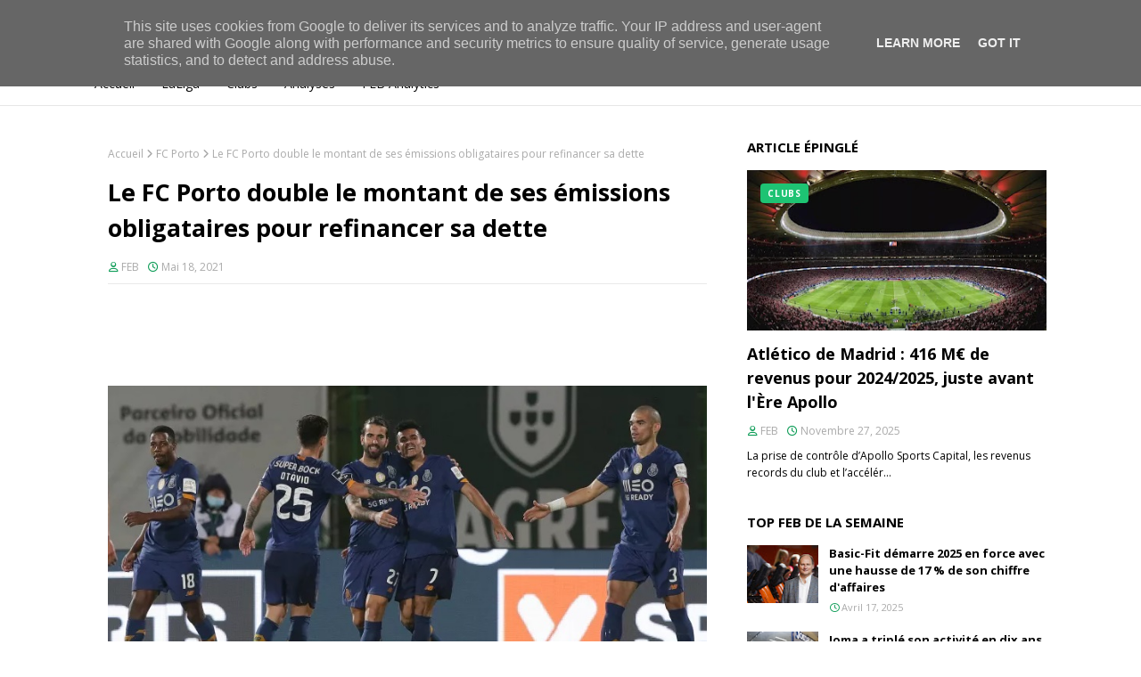

--- FILE ---
content_type: text/html; charset=utf-8
request_url: https://www.google.com/recaptcha/api2/aframe
body_size: 268
content:
<!DOCTYPE HTML><html><head><meta http-equiv="content-type" content="text/html; charset=UTF-8"></head><body><script nonce="XO7QGLBLRR_0tdoi5TxSbA">/** Anti-fraud and anti-abuse applications only. See google.com/recaptcha */ try{var clients={'sodar':'https://pagead2.googlesyndication.com/pagead/sodar?'};window.addEventListener("message",function(a){try{if(a.source===window.parent){var b=JSON.parse(a.data);var c=clients[b['id']];if(c){var d=document.createElement('img');d.src=c+b['params']+'&rc='+(localStorage.getItem("rc::a")?sessionStorage.getItem("rc::b"):"");window.document.body.appendChild(d);sessionStorage.setItem("rc::e",parseInt(sessionStorage.getItem("rc::e")||0)+1);localStorage.setItem("rc::h",'1768773763213');}}}catch(b){}});window.parent.postMessage("_grecaptcha_ready", "*");}catch(b){}</script></body></html>

--- FILE ---
content_type: text/javascript; charset=UTF-8
request_url: https://feplus.footespagne.fr/feeds/posts/default/-/Clubs?alt=json-in-script&max-results=3&callback=jQuery112408453843167991488_1768773759666&_=1768773759667
body_size: 10064
content:
// API callback
jQuery112408453843167991488_1768773759666({"version":"1.0","encoding":"UTF-8","feed":{"xmlns":"http://www.w3.org/2005/Atom","xmlns$openSearch":"http://a9.com/-/spec/opensearchrss/1.0/","xmlns$blogger":"http://schemas.google.com/blogger/2008","xmlns$georss":"http://www.georss.org/georss","xmlns$gd":"http://schemas.google.com/g/2005","xmlns$thr":"http://purl.org/syndication/thread/1.0","id":{"$t":"tag:blogger.com,1999:blog-6028851276636983785"},"updated":{"$t":"2026-01-11T15:13:12.724+01:00"},"category":[{"term":"Clubs"},{"term":"Compétitions"},{"term":"Médias"},{"term":"Sponsoring"},{"term":"Retail"},{"term":"LaLiga"},{"term":"Opérations d'entreprises"},{"term":"Fitness"},{"term":"DAZN"},{"term":"Inter Milan"},{"term":"FC Barcelona"},{"term":"Adidas"},{"term":"Bundesliga"},{"term":"Formule 1"},{"term":"Premier League"},{"term":"FIFA"},{"term":"NBA"},{"term":"NFL"},{"term":"Nike"},{"term":"Serie A"},{"term":"FuboTV"},{"term":"UEFA"},{"term":"Everton FC"},{"term":"Real Betis"},{"term":"Basic-Fit"},{"term":"Ligue 1"},{"term":"Nwsl"},{"term":"Valencia CF"},{"term":"Business"},{"term":"Manchester United"},{"term":"MotoGP"},{"term":"Olympique Lyonnais"},{"term":"Real Madrid"},{"term":"Warner Bros"},{"term":"Dorna Sports"},{"term":"ESPN"},{"term":"Euroligue"},{"term":"FC Porto"},{"term":"Juventus"},{"term":"Levante UD"},{"term":"Liberty Media"},{"term":"PIF"},{"term":"TKO"},{"term":"Cádiz CF"},{"term":"Disney"},{"term":"Elche CF"},{"term":"Foot Féminin"},{"term":"Innovation"},{"term":"Liverpool FC"},{"term":"Manchester City"},{"term":"Mediapro"},{"term":"Puma"},{"term":"RC Celta"},{"term":"AC Milan"},{"term":"Angel City FC"},{"term":"Athletic Club"},{"term":"Atlético de Madrid"},{"term":"Borussia Dortmund"},{"term":"CA Osasuna"},{"term":"CE Sabadell"},{"term":"Endeavor"},{"term":"Girona FC"},{"term":"Kings League"},{"term":"Marketing"},{"term":"RCD Espanyol"},{"term":"SSC Napoli"},{"term":"Saudi Pro League"},{"term":"Sevilla FC"},{"term":"Under Armour"},{"term":"Venu Sports"},{"term":"WNBA"},{"term":"AS Saint-Etienne"},{"term":"Anytime Fitness"},{"term":"Asics"},{"term":"Aston Villa"},{"term":"Atalanta BC"},{"term":"BeIN Sports"},{"term":"Betway"},{"term":"Bologna FC"},{"term":"Boston Celtics"},{"term":"CD Castellón"},{"term":"CF Intercity"},{"term":"Chelsea FC"},{"term":"City Football Group"},{"term":"Club Brugge"},{"term":"Covid-19"},{"term":"Crystal Palace"},{"term":"Deportivo Alavés"},{"term":"Droits TV"},{"term":"FC Cartagena"},{"term":"Ferrari"},{"term":"Foot Locker"},{"term":"Fox"},{"term":"Getafe CF"},{"term":"Granada CF"},{"term":"Hanesbrand"},{"term":"Infront"},{"term":"Inter Miami"},{"term":"JD Sports"},{"term":"Kynisca Sports"},{"term":"Ligue des Champions"},{"term":"Macro"},{"term":"Málaga CF"},{"term":"Newcastle United"},{"term":"Paris Saint-Germain"},{"term":"Premier Padel"},{"term":"Primeira Liga"},{"term":"RCD Mallorca"},{"term":"Real Sociedad"},{"term":"SD Eibar"},{"term":"Seattle Reign"},{"term":"Skechers"},{"term":"UD Las Palmas"},{"term":"Venezia FC"},{"term":"WSL"},{"term":"eSport"},{"term":"76ers"},{"term":"777 Partners"},{"term":"ACB"},{"term":"AFC Ajax"},{"term":"AFC Champions League"},{"term":"AS Monaco"},{"term":"AS Roma"},{"term":"Al Hilal"},{"term":"Albacete Balompié"},{"term":"Alpine F1"},{"term":"Amazon"},{"term":"Apple TV"},{"term":"Ares Management"},{"term":"Authentic Brand"},{"term":"BH Fitness"},{"term":"Basket-ball"},{"term":"Bayer Leverkusen"},{"term":"Brighton HA"},{"term":"Brooklyn Nets"},{"term":"CDLeganés"},{"term":"Champion"},{"term":"Conmebol"},{"term":"DFB"},{"term":"Decathlon"},{"term":"Detroit Pistons"},{"term":"EHF"},{"term":"Eleven Sports"},{"term":"Equinox"},{"term":"FEB+"},{"term":"Fanatics"},{"term":"Fina"},{"term":"Fitness Park"},{"term":"Fédérations"},{"term":"Garmin"},{"term":"Genoa FC"},{"term":"J-League"},{"term":"Jeux Olympiques"},{"term":"Joma"},{"term":"Kosmos"},{"term":"LA Chargers"},{"term":"LAFC"},{"term":"Las Vegas Raiders"},{"term":"Leeds United"},{"term":"Leicester City"},{"term":"Life Time"},{"term":"Liga MX"},{"term":"Liga Portugal"},{"term":"Ligue Europa"},{"term":"Luanvi"},{"term":"Lululemon"},{"term":"Macron"},{"term":"Madrid In Game"},{"term":"Mercury 13"},{"term":"Metropolitan"},{"term":"Mizuno"},{"term":"NCAA"},{"term":"NOX Sports"},{"term":"New York City FC"},{"term":"New York Knicks"},{"term":"North Carolina Courage"},{"term":"Nottingham Forest"},{"term":"Olympique de Marseille"},{"term":"On Running"},{"term":"PGA Tour"},{"term":"Padel"},{"term":"Paris FC"},{"term":"Planet Fitness"},{"term":"Plus"},{"term":"Plus500"},{"term":"PureGym"},{"term":"RC Lens"},{"term":"Real Oviedo"},{"term":"Real Sporting"},{"term":"Real Valladolid"},{"term":"Real Zaragoza"},{"term":"Redbird Capital"},{"term":"Résumé hebdomadaire"},{"term":"SD Huesca"},{"term":"SD Ponferradina"},{"term":"SS Lazio"},{"term":"San Diego FC"},{"term":"Sao Paulo FC"},{"term":"Shimano"},{"term":"Sky Sports"},{"term":"Spezia Calcio"},{"term":"Sport1"},{"term":"Sporting Braga"},{"term":"Sporting Clube"},{"term":"Sports Business"},{"term":"Sports Tech"},{"term":"Stoke City"},{"term":"Strikerz"},{"term":"Super League"},{"term":"Synergym"},{"term":"Tottenham Hotspur"},{"term":"UD Logroñés"},{"term":"UFC"},{"term":"US Soccer"},{"term":"Villarreal CF"},{"term":"WTA"},{"term":"Washington Spirits"},{"term":"Watford FC"},{"term":"West Bromwich"},{"term":"Winamax"},{"term":"Wolverine"},{"term":"Xtep"},{"term":"YouTube TV"}],"title":{"type":"text","$t":"FE Plus"},"subtitle":{"type":"html","$t":"Une nouvelle lecture du foot business espagnol"},"link":[{"rel":"http://schemas.google.com/g/2005#feed","type":"application/atom+xml","href":"https:\/\/feplus.footespagne.fr\/feeds\/posts\/default"},{"rel":"self","type":"application/atom+xml","href":"https:\/\/www.blogger.com\/feeds\/6028851276636983785\/posts\/default\/-\/Clubs?alt=json-in-script\u0026max-results=3"},{"rel":"alternate","type":"text/html","href":"https:\/\/feplus.footespagne.fr\/search\/label\/Clubs"},{"rel":"hub","href":"http://pubsubhubbub.appspot.com/"},{"rel":"next","type":"application/atom+xml","href":"https:\/\/www.blogger.com\/feeds\/6028851276636983785\/posts\/default\/-\/Clubs\/-\/Clubs?alt=json-in-script\u0026start-index=4\u0026max-results=3"}],"author":[{"name":{"$t":"FEB"},"uri":{"$t":"http:\/\/www.blogger.com\/profile\/00900269346857510269"},"email":{"$t":"noreply@blogger.com"},"gd$image":{"rel":"http://schemas.google.com/g/2005#thumbnail","width":"16","height":"16","src":"https:\/\/img1.blogblog.com\/img\/b16-rounded.gif"}}],"generator":{"version":"7.00","uri":"http://www.blogger.com","$t":"Blogger"},"openSearch$totalResults":{"$t":"218"},"openSearch$startIndex":{"$t":"1"},"openSearch$itemsPerPage":{"$t":"3"},"entry":[{"id":{"$t":"tag:blogger.com,1999:blog-6028851276636983785.post-5883565967826459340"},"published":{"$t":"2026-01-04T11:40:00.001+01:00"},"updated":{"$t":"2026-01-04T11:40:22.454+01:00"},"category":[{"scheme":"http://www.blogger.com/atom/ns#","term":"Clubs"},{"scheme":"http://www.blogger.com/atom/ns#","term":"Elche CF"}],"title":{"type":"text","$t":"Elche CF assume 7 millions d'euros de pertes, mais projette déjà un retour massif aux bénéfices"},"content":{"type":"html","$t":"\u003Ctable align=\"center\" cellpadding=\"0\" cellspacing=\"0\" class=\"tr-caption-container\" style=\"margin-left: auto; margin-right: auto;\"\u003E\u003Ctbody\u003E\u003Ctr\u003E\u003Ctd style=\"text-align: center;\"\u003E\u003Ca href=\"https:\/\/blogger.googleusercontent.com\/img\/b\/R29vZ2xl\/AVvXsEjk1JwJV6rdMWfxK72-ISdCNMH9wzP820quM28dWZqy_z6uVgYA9U7pHnocorZ9uSWcjc5kvfyFHu90ecpBSOtTdN88yuOERK498BAd-eO6lFXId-aYTLmzoShwztNr3qioLoR7C-WqrD8unYeZFhSdDJe39ll2VMRo4N7iot4-auPlwnkKfWPQukgg92s\/s1600\/Elche%20CF.webp\" style=\"display: block; margin-left: auto; margin-right: auto; padding: 1em 0px; text-align: center;\"\u003E\u003Cimg alt=\"Elche CF assume 7 M€ de pertes après son ascension, mais projette 15 M€ de bénéfices et poursuit ses investissements structurants.\" border=\"0\" data-original-height=\"1213\" data-original-width=\"1700\" src=\"https:\/\/blogger.googleusercontent.com\/img\/b\/R29vZ2xl\/AVvXsEjk1JwJV6rdMWfxK72-ISdCNMH9wzP820quM28dWZqy_z6uVgYA9U7pHnocorZ9uSWcjc5kvfyFHu90ecpBSOtTdN88yuOERK498BAd-eO6lFXId-aYTLmzoShwztNr3qioLoR7C-WqrD8unYeZFhSdDJe39ll2VMRo4N7iot4-auPlwnkKfWPQukgg92s\/s1600\/Elche%20CF.webp\" title=\"Elche CF assume 7 millions d'euros de pertes, mais projette déjà un retour massif aux bénéfices\" \/\u003E\u003C\/a\u003E\u003C\/td\u003E\u003C\/tr\u003E\u003Ctr\u003E\u003Ctd class=\"tr-caption\" style=\"text-align: justify;\"\u003E\u003Ci\u003E\u003Cb\u003ELoin de traduire une fragilité, les pertes enregistrées en 2024\/2025 s'inscrivent dans une logique de cycle, où l'investissement sportif précède la consolidation économique.\u003C\/b\u003E\u003Cbr \/\u003ECrédit image : Elche CF\u003C\/i\u003E\u003C\/td\u003E\u003C\/tr\u003E\u003C\/tbody\u003E\u003C\/table\u003E\n\u003Chr \/\u003E\n\u003Csection style=\"text-align: justify;\"\u003E\n  \u003Cp\u003EElche CF a bouclé l'exercice 2024\/2025 avec 7 millions d'euros de pertes, une situation inédite pour le club ilicitano depuis plusieurs années. Un déficit qui intervient toutefois dans un contexte très particulier, marqué à la fois par le retour en Primera División, la sortie définitive de la procédure collective et la poursuite d'une stratégie d'investissement à long terme.\u003C\/p\u003E\n\u003C\/section\u003E\n\u003Ca name='more'\u003E\u003C\/a\u003E\n\u003Csection style=\"text-align: justify;\"\u003E\n  \u003Ch2\u003EDes pertes directement liées à l'ascension sportive\u003C\/h2\u003E\n  \u003Cp\u003ESur le plan strictement comptable, l'exercice 2024\/2025 se referme donc dans le rouge. Une anomalie apparente, mais largement expliquée par des éléments exceptionnels. La montée en LaLiga EA Sports a entraîné le paiement d'une prime d'ascension estimée à environ trois millions d'euros, ainsi qu'un renforcement significatif de l'effectif, nécessaire pour sécuriser le retour dans l'élite.\u003C\/p\u003E\n  \u003Cp\u003EA cela s'ajoutent des effets de calendrier comptable, notamment le transfert de Nicolás Fernández, intervenu en juillet et donc rattaché à l'exercice suivant. Autant de facteurs qui ont pesé dans les comptes, sans pour autant remettre en cause la trajectoire globale du club.\u003C\/p\u003E\n  \u003Cp\u003EMalgré ce déficit ponctuel, les dirigeants d'Elche CF ont insisté, lors de l'Assemblée Générale des Actionnaires tenue au stade Martínez Valero, sur la solidité économique et financière de l'entité. L'ensemble des résolutions présentées a d'ailleurs été approuvé à l'unanimité par les actionnaires.\u003C\/p\u003E\u003Cp\u003ELe club \u003Ci\u003Efranjiverde\u003C\/i\u003E continue par ailleurs d'être reconnu à l'échelle internationale pour la solidité de sa gestion financière. En juin 2025, Elche CF figurait parmi les dix clubs les plus durables d'Europe dans le classement établi par l'outil d'analyse économique Off The Pitch, se classant neuvième au niveau continental et premier parmi les clubs espagnols.\u003C\/p\u003E\n  \u003Cp\u003ECette reconnaissance vient confirmer les progrès structurels réalisés depuis le redressement judiciaire ouvert en 2015 et \u003Ca href=\"https:\/\/www.footespagne.fr\/2025\/03\/elche-cf-efface-47-millions-euros-de-dette-douze-ans-avant-echeance.html\"\u003Eofficiellement clôturé lors de l'exercice 2024\/2025\u003C\/a\u003E, marquant la normalisation définitive de la situation économique du club.\u003C\/p\u003E\n  \u003Cp\u003ECette étape vient compléter l'extinction anticipée de la dette historique, annoncée en mars 2025, et replace le club dans une situation de normalité économique rare dans le football professionnel espagnol.\u003C\/p\u003E\n\u003C\/section\u003E\n\u003Csection style=\"text-align: justify;\"\u003E\n  \u003Ch2\u003EUn budget 2025\/2026 qui anticipe plus de 15 millions d'euros de bénéfices\u003C\/h2\u003E\n  \u003Cp\u003EDans ce contexte, les perspectives à court terme apparaissent particulièrement favorables. Le budget validé pour l'exercice 2025\/2026 prévoit un bénéfice supérieur à 15 millions d'euros, porté notamment par :\u003C\/p\u003E\n  \u003Cul\u003E\n    \u003Cli\u003Ela hausse des droits audiovisuels liée à la présence en Primera División ;\u003C\/li\u003E\n    \u003Cli\u003Edes plus-values attendues sur le marché des transferts ;\u003C\/li\u003E\n    \u003Cli\u003Eet l'amélioration du rendement des activités commerciales.\u003C\/li\u003E\n  \u003C\/ul\u003E\n  \u003Cp\u003ECes prévisions intègrent également la poursuite des investissements structurants engagés par le Club. Elche a ainsi lancé un projet de\u0026nbsp;\u003Ca href=\"https:\/\/www.footespagne.fr\/2024\/04\/renovation-du-stade-martinez-valero-40-millions-euros-debuts-des-travaux-en-2025.html\"\u003Erénovation du stade Martínez Valero\u003C\/a\u003E\u0026nbsp;estimé à 40 millions d'euros, dont les travaux ont déjà démarré et la livraison prévue à l'horizon 2026\/2027.\u003C\/p\u003E\u003Cp\u003ECe chantier est financé à la fois par les ressources propres du club et par les fonds perçus dans le cadre de LaLiga Impulso, le programme d'investissement soutenu par le fonds CVC, auquel Elche a adhéré. En parallèle, l'entité \u003Ci\u003Eilicitana\u003C\/i\u003E poursuit le développement de sa future \u003Ci\u003ECiudad Deportiva\u003C\/i\u003E, inscrite dans une stratégie de croissance à long terme et de valorisation de ses actifs.\u003C\/p\u003E\n  \u003Cp\u003ELoin de traduire une fragilité, les pertes enregistrées en 2024\/2025 s'inscrivent ainsi dans une logique de cycle, où l'investissement sportif précède la consolidation économique. Un schéma cohérent avec la stratégie mise en place depuis l'arrivée de Christian Bragarnik à la tête du club, et qui permet aujourd'hui à Elche CF de conjuguer ambition sportive et rigueur financière.\u003C\/p\u003E\n  \u003Cp\u003EDans un football espagnol encore marqué par de nombreux déséquilibres, surtout depuis le passage de la crise économique de la pandémie de Covid-19, le club \u003Ci\u003Ealicantino\u003C\/i\u003E poursuit discrètement mais méthodiquement sa transformation, avec l'objectif assumé de s'installer durablement parmi les structures les plus stables de LaLiga.\u003C\/p\u003E\n\u003C\/section\u003E"},"link":[{"rel":"edit","type":"application/atom+xml","href":"https:\/\/www.blogger.com\/feeds\/6028851276636983785\/posts\/default\/5883565967826459340"},{"rel":"self","type":"application/atom+xml","href":"https:\/\/www.blogger.com\/feeds\/6028851276636983785\/posts\/default\/5883565967826459340"},{"rel":"alternate","type":"text/html","href":"https:\/\/feplus.footespagne.fr\/2026\/01\/elche-cf-assume-7-millions-euros-pertes-projette-retour-massif-aux-benefices.html","title":"Elche CF assume 7 millions d'euros de pertes, mais projette déjà un retour massif aux bénéfices"}],"author":[{"name":{"$t":"FEB"},"uri":{"$t":"http:\/\/www.blogger.com\/profile\/00900269346857510269"},"email":{"$t":"noreply@blogger.com"},"gd$image":{"rel":"http://schemas.google.com/g/2005#thumbnail","width":"16","height":"16","src":"https:\/\/img1.blogblog.com\/img\/b16-rounded.gif"}}],"media$thumbnail":{"xmlns$media":"http://search.yahoo.com/mrss/","url":"https:\/\/blogger.googleusercontent.com\/img\/b\/R29vZ2xl\/AVvXsEjk1JwJV6rdMWfxK72-ISdCNMH9wzP820quM28dWZqy_z6uVgYA9U7pHnocorZ9uSWcjc5kvfyFHu90ecpBSOtTdN88yuOERK498BAd-eO6lFXId-aYTLmzoShwztNr3qioLoR7C-WqrD8unYeZFhSdDJe39ll2VMRo4N7iot4-auPlwnkKfWPQukgg92s\/s72-c\/Elche%20CF.webp","height":"72","width":"72"}},{"id":{"$t":"tag:blogger.com,1999:blog-6028851276636983785.post-2632927303297958894"},"published":{"$t":"2025-12-13T17:11:00.003+01:00"},"updated":{"$t":"2025-12-13T17:11:35.873+01:00"},"category":[{"scheme":"http://www.blogger.com/atom/ns#","term":"Clubs"},{"scheme":"http://www.blogger.com/atom/ns#","term":"Real Sociedad"}],"title":{"type":"text","$t":"La Real Sociedad confirme sa solidité financière et anticipe un nouveau bénéfice en 2025\/2026"},"content":{"type":"html","$t":"\u003Ctable align=\"center\" cellpadding=\"0\" cellspacing=\"0\" class=\"tr-caption-container\" style=\"margin-left: auto; margin-right: auto;\"\u003E\u003Ctbody\u003E\u003Ctr\u003E\u003Ctd style=\"text-align: center;\"\u003E\u003Ca href=\"https:\/\/blogger.googleusercontent.com\/img\/b\/R29vZ2xl\/AVvXsEhvFrn0yGfppPSB9aBGjr0gWbPABikDRE87zzB2Lxef1IfLynMrkb_rdbOu9JMZ3OpGEofU5rN09Y8ffQCFhbIjAwuPqijMQF1GZkcZ5N4nv5PZ1wbpCXw0V99nCDNL3qATdT2X_YLj7QEkvEiZUB1RT5e3Uv4aeskNJZvG2f8ZvgRuipbP05nIaD_RZGg\/s1600\/Jokin%20Aperribay%20-%20Real%20Sociedad.jpg\" style=\"display: block; margin-left: auto; margin-right: auto; padding: 1em 0px; text-align: center;\"\u003E\u003Cimg alt=\"La Real Sociedad clôture 2024-2025 avec 16,9 M€ de bénéfice et anticipe un nouveau résultat positif malgré une saison sans Europe.\" border=\"0\" data-original-height=\"945\" data-original-width=\"1680\" src=\"https:\/\/blogger.googleusercontent.com\/img\/b\/R29vZ2xl\/AVvXsEhvFrn0yGfppPSB9aBGjr0gWbPABikDRE87zzB2Lxef1IfLynMrkb_rdbOu9JMZ3OpGEofU5rN09Y8ffQCFhbIjAwuPqijMQF1GZkcZ5N4nv5PZ1wbpCXw0V99nCDNL3qATdT2X_YLj7QEkvEiZUB1RT5e3Uv4aeskNJZvG2f8ZvgRuipbP05nIaD_RZGg\/s1600\/Jokin%20Aperribay%20-%20Real%20Sociedad.jpg\" title=\"La Real Sociedad confirme sa solidité financière et anticipe un nouveau bénéfice en 2025\/2026\" \/\u003E\u003C\/a\u003E\u003C\/td\u003E\u003C\/tr\u003E\u003Ctr\u003E\u003Ctd class=\"tr-caption\" style=\"text-align: center;\"\u003E\u003Cdiv style=\"text-align: justify;\"\u003E\u003Cb\u003ELe club de Donostia\u0026nbsp;confirme la solidité de son modèle économique avec un nouveau bénéfice et aborde une saison sans Europe en s’appuyant sur des finances assainies.\u003C\/b\u003E\u003C\/div\u003E\u003Cdiv style=\"text-align: justify;\"\u003E\u003Ci\u003EImage : Jokin Aperribay, président de la Real Sociedad. Crédit : Real Sociedad de Fútbol\u003C\/i\u003E\u003C\/div\u003E\u003C\/td\u003E\u003C\/tr\u003E\u003C\/tbody\u003E\u003C\/table\u003E\n\u003Chr \/\u003E\n\u003Csection style=\"text-align: justify;\"\u003E\n  \u003Cp\u003ELa Real Sociedad continue d'avancer sur des bases économiques solides. Malgré une saison sportive en demi-teinte et l'absence de compétitions européennes à l'horizon, le club basque a clôturé l'exercice 2024\/2025 avec un \u003Cb\u003Ebénéfice net de 16,9 millions d'euros\u003C\/b\u003E, confirmant sa capacité à maintenir un modèle rentable. Un résultat qui prolonge une dynamique positive, avec une troisième saison consécutive dans le vert.\u003C\/p\u003E\n  \u003Cp\u003EDerrière ce bénéfice, la performance opérationnelle reste élevée. L'\u003Cb\u003EEBITDA\u003C\/b\u003E atteint \u003Cb\u003E45,2 millions d'euros\u003C\/b\u003E, reflet d'une structure de coûts maîtrisée et d'une activité capable d'absorber les aléas sportifs. Les \u003Cb\u003Efonds propres\u003C\/b\u003E, à \u003Cb\u003E79,7 millions d'euros\u003C\/b\u003E, et un \u003Cb\u003Epatrimoine net de 92,7 millions d'euros\u003C\/b\u003E viennent renforcer l'image d'un club financièrement stabilisé.\u003C\/p\u003E\n\u003C\/section\u003E\n\u003Ca name='more'\u003E\u003C\/a\u003E\n\u003Csection style=\"text-align: justify;\"\u003E\n  \u003Ch2\u003EUn budget 2025\/2026 construit pour rester bénéficiaire\u003C\/h2\u003E\n  \u003Cp\u003ELa prudence guide également les projections. Pour la saison 2025\/2026, la Real Sociedad anticipe un \u003Cb\u003Enouveau bénéfice de 17,8 millions d'euros\u003C\/b\u003E, sur la base d'un \u003Cb\u003Echiffre d'affaires estimé à 178,1 millions d'euros\u003C\/b\u003E et de \u003Cb\u003Edépenses de 160,2 millions d'euros\u003C\/b\u003E. Une performance budgétaire notable dans un exercice sans recettes européennes, traditionnellement importantes pour les clubs de LaLiga.\u003C\/p\u003E\n  \u003Cp\u003EPour compenser ce manque à gagner, le club mise sur la continuité de ses revenus structurels, mais aussi sur le \u003Cb\u003Emarché des transferts\u003C\/b\u003E, avec des ventes de joueurs intégrées dans les prévisions. La direction a également acté une \u003Cb\u003Erevalorisation de 2,5 % du prix des abonnements\u003C\/b\u003E, un ajustement mesuré dans un contexte de stabilité financière globale.\u003C\/p\u003E\n\u003C\/section\u003E\n\u003Csection style=\"text-align: justify;\"\u003E\n  \u003Ch2\u003EDes marges de manœuvre financières pour investir sur le long terme\u003C\/h2\u003E\n  \u003Cp\u003ESi la Real Sociedad peut se permettre cette sérénité, c'est aussi grâce à une situation de trésorerie confortable. Le club affiche près de \u003Cb\u003E80 millions d'euros de solde positif\u003C\/b\u003E et \u003Cb\u003Eaucune dette bancaire\u003C\/b\u003E, une rareté dans le paysage du football professionnel. Cette solidité a déjà permis d'importants investissements structurels.\u003C\/p\u003E\n  \u003Cp\u003EAu total, \u003Cb\u003E120 millions d'euros\u003C\/b\u003E ont été engagés ces dernières années pour la rénovation du \u003Cb\u003EReale Arena\u003C\/b\u003E et le développement du centre d'entraînement de \u003Cb\u003EZubieta\u003C\/b\u003E. L'effort se poursuit avec \u003Cb\u003E36 millions d'euros supplémentaires\u003C\/b\u003E programmés pour renforcer les infrastructures dédiées à la formation, pilier du projet sportif et économique du club.\u003C\/p\u003E\n\u003C\/section\u003E\n\u003Csection style=\"text-align: justify;\"\u003E\n  \u003Ch2\u003ESponsoring, diversification et gouvernance au cœur du modèle\u003C\/h2\u003E\n  \u003Cp\u003ESur le plan commercial, la Real Sociedad a récemment renforcé sa visibilité avec la signature d'un \u003Cb\u003Eaccord de sponsoring principal avec Baghdadi Capital\u003C\/b\u003E, conclu pour trois saisons. Le groupe d'investissement bénéficiera d'une exposition étendue sur le maillot de l'équipe première, les équipements officiels et plusieurs supports au stade d'Anoeta et à Zubieta, illustrant la volonté du club de consolider ses revenus hors terrain.\u003C\/p\u003E\n  \u003Cp\u003ELa gouvernance n'est pas en reste. Lors de la dernière assemblée générale des actionnaires, le club a soumis à validation ses \u003Cb\u003Ecomptes annuels\u003C\/b\u003E, son \u003Cb\u003Ebudget prévisionnel\u003C\/b\u003E, mais aussi son \u003Cb\u003Erapport d'information non financière\u003C\/b\u003E. Ce document aborde des enjeux de plus en plus centraux dans l'économie du sport, comme la durabilité environnementale, les questions sociales, la lutte contre la corruption ou le respect des droits humains.\u003C\/p\u003E\n\u003C\/section\u003E\n\u003Csection style=\"text-align: justify;\"\u003E\n  \u003Ch2\u003EFormation et projection européenne\u003C\/h2\u003E\n  \u003Cp\u003EAu-delà des chiffres, la Real Sociedad continue de structurer son avenir autour de la formation. Le club investit plus de \u003Cb\u003E18 millions d'euros par an\u003C\/b\u003E dans son football de base et compte \u003Cb\u003E42 joueurs de moins de 25 ans\u003C\/b\u003E entre l'équipe première et le Sanse. Un modèle qui combine développement sportif, valorisation économique et accompagnement éducatif des jeunes joueurs.\u003C\/p\u003E\n  \u003Cp\u003EEn parallèle, la stratégie d'internationalisation se poursuit, notamment en \u003Cb\u003EScandinavie\u003C\/b\u003E, en \u003Cb\u003EAfrique de l'Ouest\u003C\/b\u003E et au \u003Cb\u003EJapon\u003C\/b\u003E, avec une approche mêlant recrutement, formation et création de valeur.\u003C\/p\u003E\u003Cp\u003ESi le rendement sportif récent n'a pas été à la hauteur des attentes, le club de San Sebastián aborde les prochaines saisons avec un atout majeur : une \u003Cb\u003Ebase économique solide\u003C\/b\u003E, capable d'absorber les cycles sportifs et de soutenir l'ambition affichée de retrouver une place régulière sur la scène européenne.\u003C\/p\u003E\n\u003C\/section\u003E\n\u003Chr \/\u003E"},"link":[{"rel":"edit","type":"application/atom+xml","href":"https:\/\/www.blogger.com\/feeds\/6028851276636983785\/posts\/default\/2632927303297958894"},{"rel":"self","type":"application/atom+xml","href":"https:\/\/www.blogger.com\/feeds\/6028851276636983785\/posts\/default\/2632927303297958894"},{"rel":"alternate","type":"text/html","href":"https:\/\/feplus.footespagne.fr\/2025\/12\/real-sociedad-confirme-sa-solidite-financiere-et-anticipe-un-nouveau-benefice-en-2025-2026.html","title":"La Real Sociedad confirme sa solidité financière et anticipe un nouveau bénéfice en 2025\/2026"}],"author":[{"name":{"$t":"FEB"},"uri":{"$t":"http:\/\/www.blogger.com\/profile\/00900269346857510269"},"email":{"$t":"noreply@blogger.com"},"gd$image":{"rel":"http://schemas.google.com/g/2005#thumbnail","width":"16","height":"16","src":"https:\/\/img1.blogblog.com\/img\/b16-rounded.gif"}}],"media$thumbnail":{"xmlns$media":"http://search.yahoo.com/mrss/","url":"https:\/\/blogger.googleusercontent.com\/img\/b\/R29vZ2xl\/AVvXsEhvFrn0yGfppPSB9aBGjr0gWbPABikDRE87zzB2Lxef1IfLynMrkb_rdbOu9JMZ3OpGEofU5rN09Y8ffQCFhbIjAwuPqijMQF1GZkcZ5N4nv5PZ1wbpCXw0V99nCDNL3qATdT2X_YLj7QEkvEiZUB1RT5e3Uv4aeskNJZvG2f8ZvgRuipbP05nIaD_RZGg\/s72-c\/Jokin%20Aperribay%20-%20Real%20Sociedad.jpg","height":"72","width":"72"}},{"id":{"$t":"tag:blogger.com,1999:blog-6028851276636983785.post-5152324539259047368"},"published":{"$t":"2025-12-03T11:54:00.001+01:00"},"updated":{"$t":"2025-12-03T11:54:58.981+01:00"},"category":[{"scheme":"http://www.blogger.com/atom/ns#","term":"CF Intercity"},{"scheme":"http://www.blogger.com/atom/ns#","term":"Clubs"}],"title":{"type":"text","$t":"CF Intercity : NextStage propose 20 M€ pour Alicante Park, un signal positif… mais encore très conditionné"},"content":{"type":"html","$t":"\u003Ctable align=\"center\" cellpadding=\"0\" cellspacing=\"0\" class=\"tr-caption-container\" style=\"margin-left: auto; margin-right: auto;\"\u003E\u003Ctbody\u003E\u003Ctr\u003E\u003Ctd style=\"text-align: center;\"\u003E\u003Ca href=\"https:\/\/blogger.googleusercontent.com\/img\/b\/R29vZ2xl\/AVvXsEjTqqwa7CsMvBAka3gE4w0rtVH2AeEOg1iElV9q_52Xs0gEJhtsA1TIBEmU2Y4B7gUpq6FSM3XKixUTh2tL8vylg6lYTSrIefvDn4vcLGs55wrLgyUr-bRST3-SWjDtNhQBzfe0F9paR4Rz0sPTN4asAfJBReOjk_NeThi2PUBr0vXBm48e2mh3vS_953E8\/s1600\/intercity--768x432.jpg\" style=\"display: block; margin-left: auto; margin-right: auto; padding: 1em 0px; text-align: center;\"\u003E\u003Cimg alt=\"CF Intercity, en crise financière, mise sur le projet Alicante Park pour éviter la faillite et relancer son modèle économique.\" border=\"0\" data-original-height=\"432\" data-original-width=\"768\" src=\"https:\/\/blogger.googleusercontent.com\/img\/b\/R29vZ2xl\/AVvXsEjTqqwa7CsMvBAka3gE4w0rtVH2AeEOg1iElV9q_52Xs0gEJhtsA1TIBEmU2Y4B7gUpq6FSM3XKixUTh2tL8vylg6lYTSrIefvDn4vcLGs55wrLgyUr-bRST3-SWjDtNhQBzfe0F9paR4Rz0sPTN4asAfJBReOjk_NeThi2PUBr0vXBm48e2mh3vS_953E8\/s16000\/intercity--768x432.jpg\" title=\"CF Intercity creuse ses pertes de 7,7 millions d'euros : un gouffre financier en quête de stade salvateur\" \/\u003E\u003C\/a\u003E\u003C\/td\u003E\u003C\/tr\u003E\u003Ctr\u003E\u003Ctd class=\"tr-caption\" style=\"text-align: justify;\"\u003E\u003Cb\u003ELe club basé à Alicante a reçu une nouvelle offre d’investissement : jusqu’à 20 millions d’euros proposés par NextStage pour financer et gérer une partie du projet Alicante Park. Une annonce encourageante mais encore soumise à due diligence, dans un contexte où l'entité reste financièrement sous pression malgré l’appui d’Alpha Blue Ocean et la nomination récente de Legends Global.\u003Cbr \/\u003E\u003C\/b\u003E\u003Ci\u003ECrédit image : CF Intercity\u003C\/i\u003E\u003C\/td\u003E\u003C\/tr\u003E\u003C\/tbody\u003E\u003C\/table\u003E\n\u003Chr \/\u003E\n\u003Csection style=\"text-align: justify;\"\u003E\n  \u003Cp\u003E\u003Cb\u003ELe CF Intercity\u003C\/b\u003E a reçu une nouvelle proposition d’investissement qui pourrait redonner un peu d’air à un projet \u003Cb\u003E\"Alicante Park\"\u003C\/b\u003E fragilisé par la situation financière critique du club. Selon les documents déposés au BME Growth, la société \u003Cb\u003ENextStage\u003C\/b\u003E met sur la table jusqu’à \u003Cb\u003E20 millions d’euros\u003C\/b\u003E, soit \u003Cb\u003E50 % du coût de construction\u003C\/b\u003E du nouveau stade, une offre qui vient compléter les \u003Cb\u003E60 millions d’euros déjà approuvés par Alpha Blue Ocean\u003C\/b\u003E en septembre.\u003C\/p\u003E\n  \u003Cp\u003EUne annonce importante, mais dont la portée dépend entièrement de \u003Cb\u003El'audit de diligence raisonnable\u003C\/b\u003E (\u003Ci\u003Edue diligence\u003C\/i\u003E)et de la capacité du club à sécuriser un montage financier encore loin d’être finalisé.\u003C\/p\u003E\n\u003C\/section\u003E\n\u003Ca name='more'\u003E\u003C\/a\u003E\n\u003Csection style=\"text-align: justify;\"\u003E\n  \u003Ch2\u003ENextStage veut cogérer Alicante Park, sous réserve de validation\u003C\/h2\u003E\n  \u003Cp\u003ELa proposition dévoilée ce 3 décembre inclut non seulement un apport financier, mais aussi la volonté de NextStage de devenir \u003Cb\u003Ele principal gestionnaire d’Alicante Park\u003C\/b\u003E. La société spécialisée dans la transformation et l’exploitation de stades souhaite prendre en charge :\u003C\/p\u003E\n  \u003Cul\u003E\n    \u003Cli\u003Ela programmation d’événements,\u003C\/li\u003E\n    \u003Cli\u003Ele marketing et la billetterie,\u003C\/li\u003E\n    \u003Cli\u003El’\u003Ci\u003Ehospitality\u003C\/i\u003E (l'accueil VIP et les loges),\u003C\/li\u003E\n    \u003Cli\u003El’expérience globale du spectateur,\u003C\/li\u003E\n    \u003Cli\u003Eainsi que la maintenance et la mise à niveau technologique du complexe.\u003C\/li\u003E\n  \u003C\/ul\u003E\n  \u003Cp\u003EL’offre reste toutefois conditionnée à \u003Cb\u003Ela réussite d’un processus de due diligence\u003C\/b\u003E, ce qui signifie qu’\u003Cb\u003Eaucune somme n’est encore engagée à ce stade\u003C\/b\u003E.\u003C\/p\u003E\n\u003C\/section\u003E\n\u003Csection style=\"text-align: justify;\"\u003E\n  \u003Ch2\u003EUn projet devenu crucial pour espérer stabiliser les comptes\u003C\/h2\u003E\n  \u003Cp\u003EAprès avoir bouclé la saison 2024-2025 avec \u003Cb\u003E\u003Ca href=\"https:\/\/www.footespagne.fr\/2025\/11\/cf-intercity-clot-saison-2024-2025-avec-11-millions-euros-pertes-avenir-incertain.html\"\u003E11,1 millions d’euros de pertes\u003C\/a\u003E\u003C\/b\u003E et un \u003Cb\u003Epatrimoine net négatif\u003C\/b\u003E, le club de \u003Ci\u003ESegunda RFEF\u003C\/i\u003E (4e division) dépend plus que jamais de la concrétisation d’Alicante Park pour envisager \u003Cb\u003Eun modèle économique viable\u003C\/b\u003E.\u003C\/p\u003E\n  \u003Cp\u003EIntercity multiplie depuis plusieurs mois les annonces liées au projet, dans l’objectif de rassurer les actionnaires et le marché.\u003C\/p\u003E\n  \u003Cp\u003EEn début de semaine, \u003Ca href=\"https:\/\/feplus.footespagne.fr\/2025\/12\/cf-intercity-mise-sur-legends-global-pour-credibiliser-alicante-park.html\"\u003Ele club a officialisé un accord avec \u003Cb\u003ELegends Global\u003C\/b\u003E, qui \u003Cb\u003Epilotera la conception, le développement et la rentabilisation du complexe\u003C\/b\u003E\u003C\/a\u003E. Cette nomination intervient alors que le club doit impérativement présenter un projet crédible pour attirer de nouveaux investisseurs.\u003C\/p\u003E\n\u003C\/section\u003E\n\u003Csection style=\"text-align: justify;\"\u003E\n  \u003Ch2\u003EAlicante Park : un double équipement encore théorique\u003C\/h2\u003E\n  \u003Cp\u003ELe concept prévoit :\u003C\/p\u003E\n  \u003Cul\u003E\n    \u003Cli\u003Eune \u003Cb\u003Eesplanade événementielle de plus de 20 000 places\u003C\/b\u003E, incluant un espace scénique permanent et 5 000 sièges fixes,\u003C\/li\u003E\n    \u003Cli\u003Eun \u003Cb\u003Estade de football de 5 000 places\u003C\/b\u003E, extensible par phases ultérieures, destiné aux matchs officiels de l'équipe.\u003C\/li\u003E\n  \u003C\/ul\u003E\n  \u003Cp\u003ELes installations seraient situées à Rabasa, sur des terrains déjà disponibles et bien connectés au réseau routier et à l’aéroport.\u003C\/p\u003E\n  \u003Cp\u003ESelon les prévisions fournies par le club et Legends Global, le complexe pourrait générer \u003Cb\u003Eplus de 100 millions d’euros par an d’impact économique\u003C\/b\u003E, avec 15 à 20 millions d’euros de masse salariale directe.\u003C\/p\u003E\n  \u003Cp\u003EDes estimations ambitieuses, mais qui reposent entièrement sur la réalisation complète du projet — \u003Cb\u003Edont le financement global reste incertain\u003C\/b\u003E.\u003C\/p\u003E\n\u003C\/section\u003E\n\u003Csection style=\"text-align: justify;\"\u003E\n  \u003Ch2\u003EUne accumulation d’annonces qui doit désormais se transformer en réalité\u003C\/h2\u003E\n  \u003Cp\u003EPour le CF Intercity, cette nouvelle offre de NextStage s’inscrit dans une séquence de communication intense visant à maintenir la confiance autour d’un projet devenu \u003Cb\u003Eexistentiel\u003C\/b\u003E.\u003C\/p\u003E\n  \u003Cp\u003EMais entre les pertes régulières, \u003Ca href=\"https:\/\/www.footespagne.fr\/2025\/08\/cf-intercity-de-la-strategie-financiere-a-la-concretisation-alicante-park.html\"\u003Ela dépendance au capital d’Alpha Blue Ocean\u003C\/a\u003E et l’absence de plan financier définitif, \u003Cb\u003EAlicante Park demeure plus théorique que concret.\u003C\/b\u003E\u003C\/p\u003E\n  \u003Cp\u003ESi NextStage confirme son investissement et si l’accord avec Legends Global aboutit à un montage cohérent, Intercity pourrait enfin disposer d’un \u003Cb\u003Elevier structurant\u003C\/b\u003E.\u003C\/p\u003E\n  \u003Cp\u003EDans le cas contraire, la situation du \u003Cb\u003Epremier club de football coté en bourse en Espagne\u003C\/b\u003E resterait \u003Cb\u003Etrès fragile\u003C\/b\u003E, malgré les annonces successives.\u003C\/p\u003E\n\u003C\/section\u003E\n\u003Chr \/\u003E"},"link":[{"rel":"edit","type":"application/atom+xml","href":"https:\/\/www.blogger.com\/feeds\/6028851276636983785\/posts\/default\/5152324539259047368"},{"rel":"self","type":"application/atom+xml","href":"https:\/\/www.blogger.com\/feeds\/6028851276636983785\/posts\/default\/5152324539259047368"},{"rel":"alternate","type":"text/html","href":"https:\/\/feplus.footespagne.fr\/2025\/12\/cf-intercity-nextstage-propose-20-millions-euros-pour-alicante-park-un-signal-positif.html","title":"CF Intercity : NextStage propose 20 M€ pour Alicante Park, un signal positif… mais encore très conditionné"}],"author":[{"name":{"$t":"FEB"},"uri":{"$t":"http:\/\/www.blogger.com\/profile\/00900269346857510269"},"email":{"$t":"noreply@blogger.com"},"gd$image":{"rel":"http://schemas.google.com/g/2005#thumbnail","width":"16","height":"16","src":"https:\/\/img1.blogblog.com\/img\/b16-rounded.gif"}}],"media$thumbnail":{"xmlns$media":"http://search.yahoo.com/mrss/","url":"https:\/\/blogger.googleusercontent.com\/img\/b\/R29vZ2xl\/AVvXsEjTqqwa7CsMvBAka3gE4w0rtVH2AeEOg1iElV9q_52Xs0gEJhtsA1TIBEmU2Y4B7gUpq6FSM3XKixUTh2tL8vylg6lYTSrIefvDn4vcLGs55wrLgyUr-bRST3-SWjDtNhQBzfe0F9paR4Rz0sPTN4asAfJBReOjk_NeThi2PUBr0vXBm48e2mh3vS_953E8\/s72-c\/intercity--768x432.jpg","height":"72","width":"72"}}]}});